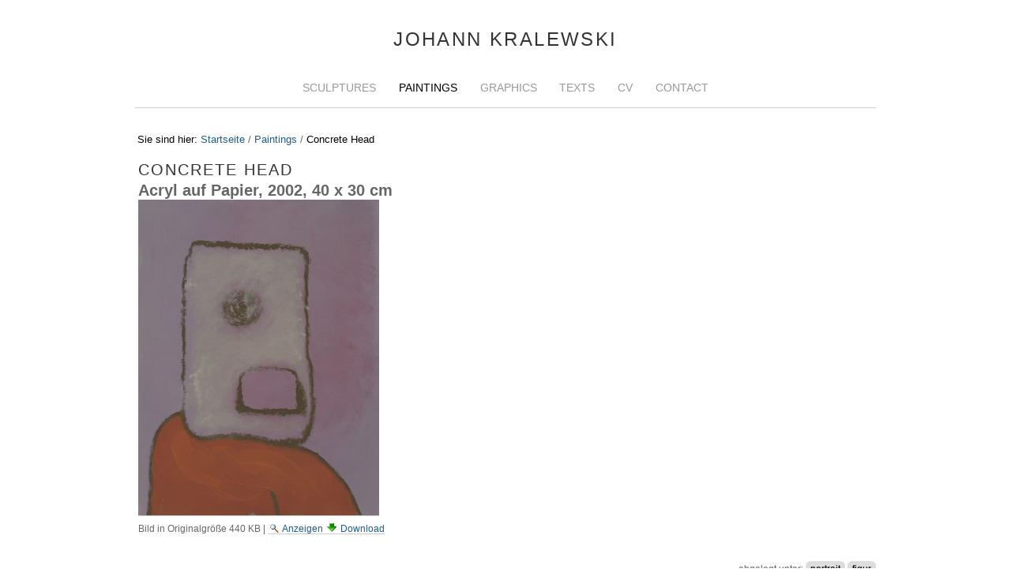

--- FILE ---
content_type: text/html;charset=utf-8
request_url: https://www.kralewski.com/malerei/Concret%20Head.jpg/view
body_size: 2773
content:

<!DOCTYPE html>

<html xmlns="http://www.w3.org/1999/xhtml" lang="de">

    
    
    
    
    


<head>
    <meta http-equiv="Content-Type" content="text/html; charset=utf-8" />

    
        <base href="https://www.kralewski.com/malerei/Concret%20Head.jpg" /><!--[if lt IE 7]></base><![endif]-->
    

    
        <meta content="Acryl auf Papier, 2002, 40 x 30 cm" name="DC.description" /><meta content="Acryl auf Papier, 2002, 40 x 30 cm" name="description" /><meta content="image/jpeg" name="DC.format" /><meta content="Bild" name="DC.type" /><meta content="2002/04/20 - " name="DC.date.valid_range" /><meta content="portrait, figur" name="keywords" /><meta content="2018-07-04T20:45:59+01:00" name="DC.date.modified" /><meta content="portrait, figur" name="DC.subject" /><meta content="2018-04-29T09:49:10+01:00" name="DC.date.created" />

  
    <link rel="stylesheet" type="text/css" media="screen" href="https://www.kralewski.com/portal_css/Sunburst%20Theme/reset-cachekey-6a9aa6a31d9b116b223fbfd2998762c9.css" />
    <link rel="stylesheet" type="text/css" href="https://www.kralewski.com/portal_css/Sunburst%20Theme/base-cachekey-acc37da2b786b688789993bc25746976.css" />
    <link rel="stylesheet" type="text/css" media="screen" href="https://www.kralewski.com/portal_css/Sunburst%20Theme/resourceplone.app.jquerytools.dateinput-cachekey-bf20376e86b9021fb97d7b5c2da10f6a.css" />
    <link rel="stylesheet" type="text/css" media="screen" href="https://www.kralewski.com/portal_css/Sunburst%20Theme/ploneCustom-cachekey-659be9a6ce8d2449115e4cdf4a8c5fa6.css" />

  
  
    <script type="text/javascript" src="https://www.kralewski.com/portal_javascripts/Sunburst%20Theme/resourceplone.app.jquery-cachekey-871c39164edde632e99fa3673cb3fb6b.js"></script>
    <script type="text/javascript" src="https://www.kralewski.com/portal_javascripts/Sunburst%20Theme/resourcecarousel-cachekey-f8eef02d67a27048ec63b5304dc3c678.js"></script>



<title>Concrete Head &mdash; Johann Kralewski</title>
        
    <link rel="canonical" href="https://www.kralewski.com/malerei/Concret%20Head.jpg" />

    <link rel="shortcut icon" type="image/x-icon" href="https://www.kralewski.com/favicon.ico" />
    <link rel="apple-touch-icon" href="https://www.kralewski.com/touch_icon.png" />


<script type="text/javascript">
        jQuery(function($){
            if (typeof($.datepicker) != "undefined"){
              $.datepicker.setDefaults(
                jQuery.extend($.datepicker.regional['de'],
                {dateFormat: 'dd.mm.yy'}));
            }
        });
        </script>




    <link rel="search" href="https://www.kralewski.com/@@search" title="Website durchsuchen" />




        
        
        
        
        

        <meta name="viewport" content="width=device-width, initial-scale=1" />
        <meta name="generator" content="Plone - http://plone.org" />
    
</head>

<body class="template-image_view portaltype-image site-website section-malerei subsection-Concret Head.jpg icons-on userrole-anonymous" dir="ltr">

<div id="visual-portal-wrapper">

        <div id="portal-top" class="row">
<div class="cell width-full position-0">
            <div id="portal-header">
    <p class="hiddenStructure">
  <a accesskey="2" href="https://www.kralewski.com/malerei/Concret%20Head.jpg/view#content">Direkt zum Inhalt</a> |

  <a accesskey="6" href="https://www.kralewski.com/malerei/Concret%20Head.jpg/view#portal-globalnav">Direkt zur Navigation</a>
</p>

<div id="portal-personaltools-wrapper">

<p class="hiddenStructure">Benutzerspezifische Werkzeuge</p>





</div>


<a id="portal-logo" title="Johann Kralewski" accesskey="1" href="https://www.kralewski.com">
    Johann Kralewski</a>

    <p class="hiddenStructure">Sektionen</p>

    <ul id="portal-globalnav"><li id="portaltab-skulptur" class="plain"><a href="https://www.kralewski.com/skulptur" title="">Sculptures</a></li><li id="portaltab-malerei" class="selected"><a href="https://www.kralewski.com/malerei" title="">Paintings</a></li><li id="portaltab-grafik" class="plain"><a href="https://www.kralewski.com/grafik" title="">Graphics</a></li><li id="portaltab-texte" class="plain"><a href="https://www.kralewski.com/texte" title="">Texts</a></li><li id="portaltab-vita" class="plain"><a href="https://www.kralewski.com/vita" title="">CV</a></li><li id="portaltab-kontakt" class="plain"><a href="https://www.kralewski.com/kontakt" title="">Contact</a></li></ul>


</div>

</div>
        </div>
    <div id="portal-columns" class="row">

        <div id="portal-column-content" class="cell width-full position-0">

            <div id="viewlet-above-content"><div id="portal-breadcrumbs">

    <span id="breadcrumbs-you-are-here">Sie sind hier:</span>
    <span id="breadcrumbs-home">
        <a href="https://www.kralewski.com">Startseite</a>
        <span class="breadcrumbSeparator">
            /
            
        </span>
    </span>
    <span id="breadcrumbs-1" dir="ltr">
        
            <a href="https://www.kralewski.com/malerei">Paintings</a>
            <span class="breadcrumbSeparator">
                /
                
            </span>
            
         
    </span>
    <span id="breadcrumbs-2" dir="ltr">
        
            
            
            <span id="breadcrumbs-current">Concrete Head</span>
         
    </span>

</div>

</div>

            
                <div class="">

                    

                    

    <dl class="portalMessage info" id="kssPortalMessage" style="display:none">
        <dt>Info</dt>
        <dd></dd>
    </dl>



                    
                        <div id="content">

                            

                            

                             <div id="viewlet-above-content-title"></div>
                             
                                 
                                 
            
                <h1 id="parent-fieldname-title" class="documentFirstHeading">
                    Concrete Head
                </h1>
            
            
        
                             
                             <div id="viewlet-below-content-title">
</div>

                             
                                 
                                 
            
                <div id="parent-fieldname-description" class="documentDescription">
                   Acryl auf Papier, 2002, 40 x 30 cm
                </div>
            
            
        
                             

                             <div id="viewlet-above-content-body"></div>
                             <div id="content-core">
                                 
        
            <a href="https://www.kralewski.com/malerei/Concret%20Head.jpg/image_view_fullscreen">
                <img src="https://www.kralewski.com/malerei/Concret%20Head.jpg/image_preview" alt="Concrete Head" title="Concrete Head" height="400" width="305" />
                <br />
            </a>

            <span id="plone-image-details" class="discreet visualNoPrint">

              <span class="discreet">
                <span>Bild in Originalgröße</span>

                <span>440 KB</span>
				&#124;
	            <a href="https://www.kralewski.com/malerei/Concret%20Head.jpg/image_view_fullscreen">
	                <span class="visualNoPrint">
                    <img alt="Bild anzeigen" title="Bild anzeigen" src="https://www.kralewski.com/search_icon.png" />
                    <span>Anzeigen</span>
                	</span>
	            </a>

	            <a href="https://www.kralewski.com/malerei/Concret%20Head.jpg/download">
	                <span class="visualNoPrint">
                    <img alt="Bild herunterladen" title="Bild herunterladen" src="https://www.kralewski.com/download_icon.png" />
                    <span>Download</span>
                	</span>
	            </a>

		      </span>
              
            </span>
        
    
                             </div>
                             <div id="viewlet-below-content-body">



    <div class="visualClear"><!-- --></div>

    <div class="documentActions">
        

        

    </div>

</div>

                            
                        </div>
                    

                    
                </div>
            

            <div id="viewlet-below-content"><div id="category" class="documentByLine">
  abgelegt unter:
  <span>
    <a href="https://www.kralewski.com/@@search?Subject%3Alist=portrait" class="link-category" rel="tag">portrait</a><span class="separator">,</span>
  </span>
  <span>
    <a href="https://www.kralewski.com/@@search?Subject%3Alist=figur" class="link-category" rel="tag">figur</a>
  </span>
</div>





</div>
        </div>

        
        

        
        
    </div>


    <div id="portal-footer-wrapper" class="row">
        <div class="cell width-full position-0">
            <!-- Piwik -->
<script type="text/javascript">
  var _paq = _paq || [];
  /* tracker methods like "setCustomDimension" should be called before "trackPageView" */
  _paq.push(['trackPageView']);
  _paq.push(['enableLinkTracking']);
  (function() {
    var u="//t.tuxwerk.de/s/";
    _paq.push(['setTrackerUrl', u+'piwik.php']);
    _paq.push(['setSiteId', '4']);
    var d=document, g=d.createElement('script'), s=d.getElementsByTagName('script')[0];
    g.type='text/javascript'; g.async=true; g.defer=true; g.src=u+'piwik.js'; s.parentNode.insertBefore(g,s);
  })();
</script>
<noscript><p><img src="//t.tuxwerk.de/s/piwik.php?idsite=4&rec=1" style="border:0;" alt="" /></p></noscript>
<!-- End Piwik Code -->


        </div>
    </div>



</div>
</body>
</html>






--- FILE ---
content_type: text/css;charset=utf-8
request_url: https://www.kralewski.com/portal_css/Sunburst%20Theme/ploneCustom-cachekey-659be9a6ce8d2449115e4cdf4a8c5fa6.css
body_size: 1072
content:

/* - ploneCustom.css - */
@media screen {
/* https://www.kralewski.com/portal_css/ploneCustom.css?original=1 */
/* */
/* */
#visual-portal-wrapper { max-width: 60em; margin: 0 auto; }
body {
font-family: -apple-system, BlinkMacSystemFont, "Segoe UI", Roboto, Oxygen, Ubuntu, Cantarell, "Open Sans", "Helvetica Neue", sans-serif;
}
body.section-front-page #content h1,
body.section-front-page #portal-breadcrumbs {
display: none;
}
#content {
font-size: 100%;
}
h1,
h2 {
font-size: 20px;
letter-spacing: 0.1em;
font-weight: normal;
text-transform: uppercase;
color: #333;
}
#portal-header {
text-align: center;
border-bottom: 1px #ccc solid;
}
#portal-logo {
font-size: 24px;
color: #333;
margin: 1.5em 0;
display: block;
text-align: center;
text-transform: uppercase;
letter-spacing: 0.1em;
}
#globalnav-wrapper {
border-bottom: 1px #ccc solid;
text-align: center;
}
#portal-globalnav {
background: transparent;
display: inline-block;
font-size: 90%;
text-transform: uppercase;
}
#portal-globalnav li {
display: inline-block;
float: none;
position: relative;
}
#portal-globalnav:hover li:hover > a {
background: transparent;
text-decoration: underline;
color: #000;
}
#portal-globalnav li a {
padding: 0.25em 1em 0.25em 1em;
background: transparent;
min-width: 0em;
border-right: 0px;
color: #999;
line-height: 1em;
}
#portal-globalnav li.selected a {
background-color: transparent;
color: #000;
}
#portal-columns {
margin-top: 2em;
}
.carousel {
height: 650px;
overflow: hidden;
}
.carousel,
.carousel-banners,
.carousel-banner {
max-width: 100%;
}
.carousel-image img {
max-width: 100%;
height: auto;
}
.photo-entry a {
width: 290px;
height: 290px;
float: left;
margin-right: 20px;
margin-bottom: 4em;
overflow: visible;
text-align: center;
border-bottom: none !important;
}
.photo-entry-wrapper {
width: 290px;
height: 250px;
display: block;
background-color: none;
border: 0px #eee solid;
display: table-cell;
vertical-align: middle;
}
.photo-entry-wrapper img {
width: auto;
height: auto;
max-width: 270px;
max-height: 230px;
margin: 0 auto;
display: block
}
.photo-entry-title {
color: #333;
font-weight: bold;
display: block;
}
.photo-entry-description {
color: #333;
display: block;
}
/* */
body.template-gallery_folder_view .photo-entry-title {
text-transform: uppercase;
font-size: 18px;
font-weight: normal;
}
table.invisible td, table.invisible th, table.plain td, table.plain th, table.listing td, table.listing th {
padding: 0.5em 2em 0.5em 0em;
}
/* */
@media (max-width: 640px) {
.carousel {
height: 427px;
}
}
@media (max-width: 540px) {
.carousel {
height: 360px;
}
}
.video-19-6 {
padding-bottom: 56.25%;
}
.video-container {
position: relative;
padding-top: 0;
height: 0;
overflow: hidden;
}
.video-container iframe {
position: absolute;
top: 0;
left: 0;
max-width: 100%;
width: 100%;
height: 100%;
}

}

